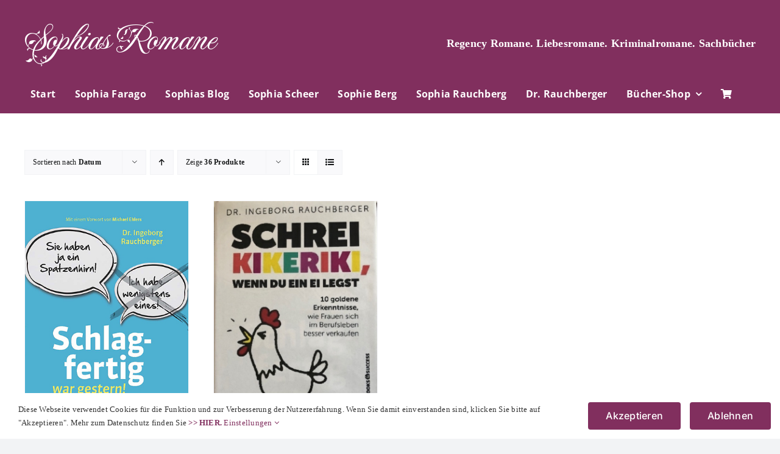

--- FILE ---
content_type: text/html; charset=UTF-8
request_url: https://www.sophias-romane.at/wp-admin/admin-ajax.php
body_size: -30
content:
93233.297e2dad5cd450dee5a75e7c75998ddf